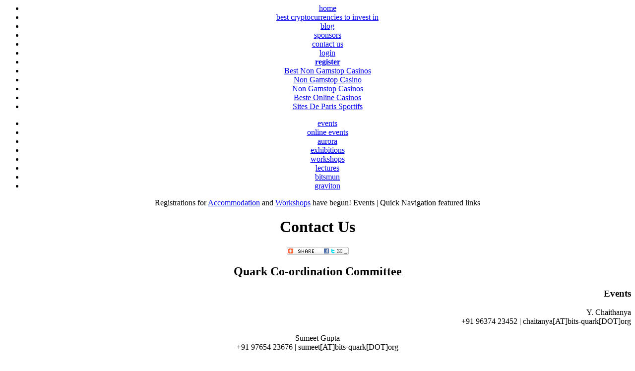

--- FILE ---
content_type: text/html; charset=UTF-8
request_url: https://bits-quark.org/2010/contact_us.html
body_size: 4567
content:
<html xmlns="http://www.w3.org/1999/xhtml" xml:lang="en" lang="en">
<head>
<meta http-equiv="Content-Type" content="text/html; charset=UTF-8">
<meta http-equiv="Content-Type" content="text/html; charset=iso-8859-1">
<link rel="icon" href="https://www.bits-quark.org/2010/img/favicon.jpg" type="image/jpg">
<title>Contact Us | Quark 2010 | Innovation Festival | Feb 4th - 6th | BITS, Pilani - Goa Campus</title>
<link rel="stylesheet" type="text/css" href="../2010/css/main.css"><script type="text/javascript" src="../2010/js/jquery-1.3.2.min.js"></script><script type="text/javascript" src="../2010/js/jticker.js"></script><script type="text/javascript">
	$(document).ready(function(){
		$("#accordion").children(".category")
			.bind("mouseover", function(){
				$thisEventsMenu = $(this).next();
				$("#accordion").children(".events").not($thisEventsMenu).slideUp();
				$thisEventsMenu.slideDown();
			});
		$("#jump_to").change(function(){
			location.href = $(this).val();
		});
		//The Ticker And Subticker
		$("#ticker1").jticker({
			delay: 4000,
			newwindow: true,
			url: "/2010/files/tickerdata.xml",
			transition: "fade",
			speed: "fast"
		});
	});
</script>
<script>var clicky_site_ids = clicky_site_ids || []; clicky_site_ids.push(101320736);</script><script async src="//static.getclicky.com/js"></script></head>
<body>
<div id="container">
	<center>
	<div id="wrapper">
		<div id="banner">
			<a href="../2010.html"></a>		</div>
		<div id="header">
			<ul class="navbar">
				<li><span class="middle"><a href="../2010.html">home</a></span></li>
				<li><span class="middle"><a href="https://www.techopedia.com/cryptocurrency/best">best cryptocurrencies to invest in</a></span></li>
				<li><span class="middle"><a href="/">blog</a></span></li>
				<li><span class="middle"><a href="../2010/sponsors.html">sponsors</a></span></li>
				<li><span class="middle"><a href="../2010/contact_us.html">contact us</a></span></li>
                                				<li><span class="middle"><a href="../2010/users/login.html">login</a></span></li>
				<li><span><strong><a href="../2010/users/register.html">register</a></strong></span></li><li><a href="https://thetetley.org/">Best Non Gamstop Casinos</a></li><li><a href="https://www.mylicence.org.uk/">Non Gamstop Casino</a></li><li><a href="https://www.skinsupport.org.uk/">Non Gamstop Casinos</a></li><li><a href="https://alettajacobs.org/">Beste Online Casinos</a></li><li><a href="https://www.cityscoot.eu/">Sites De Paris Sportifs</a></li>
                                			</ul>
			<div id="updates">
				<div id="ticker1"></div>
			</div>
		</div>
		<div class="clear"></div>
		<div id="content">
			<div id="content_top">
				<ul id="main_navbar" class="navbar">
					<li><span class="wide middle"><a href="../2010/events.html">events</a></span></li>
					<li><span class="wide middle"><a href="../2010/online_events.html">online events</a></span></li>
					<li><span class="wide middle"><a href="../2010/aurora.html">aurora</a></span></li>
					<li><span class="wide middle"><a href="../2010/exhibitions.html">exhibitions</a></span></li>
					<li><span class="wide middle"><a href="../2010/workshops.html">workshops</a></span></li>
					<li><span class="wide middle"><a href="../2010/guest_lectures.html">lectures</a></span></li>
					<li><span class="wide middle"><a href="../2010/bitsmun.html">bitsmun</a></span></li>
					<li><span class="wide"><a href="../2010/graviton.html">graviton</a></span></li>
				</ul>
				<div id="columns">
					<span class="column1" style="text-align: center;">
						Registrations for <a href="../2010/hospitality.html">Accommodation</a> and <a href="../2010/workshops.html">Workshops</a> have begun!
					</span>
					<span class="column2">
						<span id="events">Events | Quick Navigation</span>
					</span>
					<span class="column3">
						<span id="featured_links">featured links</span>
					</span>
				</div>
			</div>
			<div id="content_body">
				<span class="column1">
										<h1>Contact Us</h1>
<!-- AddThis Button BEGIN -->
<a class="addthis_button" href="http://www.addthis.com/bookmark.php?v=250&amp;username=deppstats" style="border: 0;"><img src="../static/btn/v2/lg-share-en.gif" width="125" height="16" alt="Bookmark and Share" style="border:0"></a><script type="text/javascript" src="../js/250/addthis_widget.js"></script>
<!-- AddThis Button END -->
<h2 style="text-align: center;">
	Quark Co-ordination Committee</h2>
<h3 style="text-align: right;">
	Events</h3>
<p style="text-align: right;">
	Y. Chaithanya<br>
	+91 96374 23452 | chaitanya[AT]bits-quark[DOT]org</p>
<p>
	Sumeet Gupta<br>
	+91 97654 23676 | sumeet[AT]bits-quark[DOT]org</p>
<h3 style="text-align: right;">
	Accomodation</h3>
<p style="text-align: right;">
	P. Varun Prasad<br>
	+91 98230 97966 | varun[AT]bits-quark[DOT]org</p>
<h3>
	Publicity &amp; Public Relations</h3>
<p>
	Hanu Prateek<br>
	+91 98238 14138 | hanuprateek[AT]bits-depp[DOT]org</p>
<h3 style="text-align: right;">
	Sponsorship &amp; Marketing</h3>
<p style="text-align: right;">
	Pooja Dave<br>
	+91 99231 75753 | pooja[AT]bits-dosm[DOT]org</p>
<h3>
	Aurora (Special Nights)</h3>
<p>
	Ramanan<br>
	+91 98230 28446 | ramanan[AT]bits-quark[DOT]org</p>
<h3 style="text-align: right;">
	Workshops, Exhibitions &amp; Guest Lectures</h3>
<p style="text-align: right;">
	Swetansu<br>
	+91 99603 60352 | swetansu[AT]bits-quark[DOT]org</p>
<h3 style="text-align: center;">
	QUARK 2010 Convener</h3>
<p style="text-align: center;">
	Juhi Maheshwari<br>
	+91 98239 12450 | juhi[AT]bits-quark[DOT]org</p>
<h2 style="text-align: center;">
	Council for Student Affairs</h2>
<h3>
	President</h3>
<p>
	Akhil Mehta<br>
	+91 9823223099<br>
	Email: prez[AT]bits-goa.ac.in</p>
<h3 style="text-align: right;">
	Vice President</h3>
<p style="text-align: right;">
	Rahul Goyal<br>
	+91 9823273707<br>
	Email: viceprez[AT]bits-goa.ac.in</p>
<h3>
	Treasurer</h3>
<p>
	G Ananth Raghav<br>
	+91 9850795883<br>
	Email: trez[AT]bits-goa.ac.in</p>
<h3 style="text-align: right;">
	General Secretary</h3>
<p style="text-align: right;">
	Aditya Chintawar<br>
	+91 9823289049<br>
	Email: gensec[AT]bits-goa.ac.in</p>
				</span>
				<span class="column2">
					<div id="accordion">
												<div class="category"><a href="../2010/chemiq.html">ChemiQ</a></div>
						<ul class="events">
														<li><a href="../2010/conwallz.html">Conwallz</a></li>
														<li><a href="../2010/filtroid.html">Filtroid</a></li>
														<li><a href="../2010/furor.html">Furor</a></li>
													</ul>
												<div class="category"><a href="../2010/corporate.html">Corporate</a></div>
						<ul class="events">
														<li><a href="../2010/master_the_market.html">Master the Market</a></li>
														<li><a href="../2010/quest.html">QuEST</a></li>
														<li><a href="../2010/wall_street_revolution.html">Wall Street Revolution</a></li>
													</ul>
												<div class="category"><a href="../2010/electriq.html">ElectriQ</a></div>
						<ul class="events">
														<li><a href="../2010/analogtrix.html">AnalogTrix</a></li>
														<li><a href="../2010/elec_trade.html">Elec-Trade</a></li>
														<li><a href="../2010/vlsi_design.html">VLSI Design</a></li>
													</ul>
												<div class="category"><a href="../2010/mecq.html">MecQ</a></div>
						<ul class="events">
														<li><a href="../2010/crash.html">Crash</a></li>
														<li><a href="../2010/swat_kats.html">Swat Kats</a></li>
														<li><a href="../2010/tack_it.html">Tack It</a></li>
													</ul>
												<div class="category"><a href="../2010/programmers_inq.html">Programmers' InQ</a></div>
						<ul class="events">
														<li><a href="../2010/binary_pirates.html">Binary Pirates</a></li>
														<li><a href="../2010/code_jam.html">Code JAM</a></li>
														<li><a href="../2010/fixmbit.html">FIX! mbit</a></li>
														<li><a href="../2010/geeknlatin.html">Geek 'N Latin</a></li>
														<li><a href="../2010/rip_open.html">RIP OPEN</a></li>
														<li><a href="../2010/terminator.html">Terminator 1.0</a></li>
													</ul>
												<div class="category"><a href="../2010/robotiq.html">RobotiQ</a></div>
						<ul class="events">
														<li><a href="../2010/3_ball_pool.html">3 Ball Pool</a></li>
														<li><a href="../2010/king_of_the_ring.html">King of the Ring</a></li>
														<li><a href="../2010/mission_salvation.html">Mission Salvation</a></li>
													</ul>
												<div class="category"><a href="../2010/scientifiq.html">ScientifiQ</a></div>
						<ul class="events">
														<li><a href="../2010/chem_o_matics.html">Chem-o-Matics</a></li>
														<li><a href="../2010/csi_goa.html">CSI - Goa</a></li>
														<li><a href="../2010/numb3rs.html">NUMB3RS</a></li>
														<li><a href="../2010/univirtual.html">Univirtual</a></li>
													</ul>
												<div class="category"><a href="../2010/uniq.html">UniQ</a></div>
						<ul class="events">
														<li><a href="../2010/matka.html">M^+K^ - Godlike Gaming</a></li>
														<li><a href="../2010/open_showcase.html">Open Showcase</a></li>
														<li><a href="../2010/paper_presentation.html">Paper Presentation</a></li>
														<li><a href="../2010/qoq.html">Quark Open Quiz</a></li>
														<li><a href="../2010/school_bag.html">School Bag</a></li>
													</ul>
												<div class="category"><a href="../2010/miscellaneous.html">Miscellaneous</a></div>
						<ul class="events">
														<li><a href="../2010/bob_the_builder.html">Bob the Builder</a></li>
														<li><a href="../2010/contrive.html">Contrive</a></li>
														<li><a href="../2010/e_dorado.html">eDORADO</a></li>
														<li><a href="../2010/edugambol.html">EduGambol</a></li>
														<li><a href="../2010/junkyard_contraption.html">Junkyard Contraption</a></li>
														<li><a href="../2010/mosaiq.html">MosaiQ</a></li>
														<li><a href="../2010/quark_online_quiz.html">Quark Online Quiz</a></li>
														<li><a href="../2010/sudokuro.html">Su|Do|Ku|Ro</a></li>
														<li><a href="../2010/amazing_race.html">The Amazing Race</a></li>
														<li><a href="../2010/wit_o_wiz.html">Wit - O - Wiz</a></li>
													</ul>
											</div>
				</span>
				<span class="column3">
                                        <a href="http://www.barcamp.org/WiCampBITSGoa"></a>                                        <br><br>
					<a href="http://www.tedxbitsgoa.com/"></a>                                        <br><br>
					<a href="../2010/graviton.html"></a>				</span>
			</div>
			<div id="content_bottom">
				Created by: <a href="http://www.bits-depp.org/">Department of Publicity &amp; Public Relations, BPGC</a>			</div>
		</div>
	</div>
	</center>
</div>
<div style="text-align:center"><h2>Quality sites</h2><ul style="list-style:none;padding-left:0"><li><a href="https://mitsubishi-media.co.uk/">Casinos Not On Gamstop</a></li><li><a href="https://www.labissa.com/">Slot Machine Online</a></li><li><a href="https://gdalabel.org.uk/">Gambling Sites Not On Gamstop</a></li><li><a href="https://www.livingcoasts.org.uk/">Casino Sites UK</a></li><li><a href="https://tescobagsofhelp.org.uk/">Gambling Sites Not On Gamstop</a></li><li><a href="https://www.italchamind.eu/">Lista Casino Non Aams</a></li><li><a href="https://www.clintoncards.co.uk/">Non Gamstop Casinos</a></li><li><a href="https://visitfortwilliam.co.uk/">Non Gamstop Casinos UK</a></li><li><a href="https://pride-events.co.uk/">Casino Sites Not On Gamstop</a></li><li><a href="https://www.smallcharityweek.com/">UK Casino Not On Gamstop</a></li><li><a href="https://nva.org.uk/">UK Casino Not On Gamstop</a></li><li><a href="https://www.afep-asso.fr/">Casino En Ligne France</a></li><li><a href="https://www.ypdbooks.com/">UK Casino Not On Gamstop</a></li><li><a href="https://energypost.eu/">Casino Not On Gamstop</a></li><li><a href="https://stallion-theme.co.uk/">Non Gamstop Casino Sites UK</a></li><li><a href="https://www.unearthedsounds.co.uk/">UK Online Casinos Not On Gamstop</a></li><li><a href="https://www.trada.co.uk/">UK Casino Not On Gamstop</a></li><li><a href="https://feedpress.it/">Casino Online Non Aams</a></li><li><a href="https://www.fictionuncovered.co.uk/">Casino Sites Not On Gamstop</a></li><li><a href="https://www.dickensworld.co.uk/">UK Online Casinos List</a></li><li><a href="https://www.rochdaleonline.co.uk/casinos-not-on-gamstop/">UK Casinos Not On Gamstop</a></li><li><a href="https://thelincolnite.co.uk/non-gamstop-casinos/">Non Gamstop Casino Sites UK</a></li><li><a href="https://www.flatcaphotels.com/new-casinos-not-on-gamstop/">Casino Sites Not On Gamstop</a></li><li><a href="https://spaziotadini.it/">Lista Casino Online Non Aams</a></li><li><a href="https://22wcss.org/">UK Casinos Not On Gamstop</a></li><li><a href="https://www.edp-biologie.fr/">Crypto Casinos</a></li><li><a href="https://www.crid.be/">Sites De Paris Sportifs Autorisés En Belgique</a></li><li><a href="https://www.melloddy.eu/">Casino Non Aams</a></li><li><a href="https://www.incontriconlamatematica.net/">Migliori Siti Poker Online</a></li><li><a href="https://hubside.fr/">Meilleur Site De Casino En Ligne</a></li><li><a href="https://cncp-feuillette.fr/">Jeux Plinko Avis</a></li><li><a href="https://www.datchamandala.net/">Live Casino France</a></li><li><a href="https://vpah-auvergne-rhone-alpes.fr/">Casino En Ligne Nouveau</a></li><li><a href="https://www.pianetasaluteonline.com/">Casino Bonus Senza Documenti</a></li><li><a href="https://www.teamlampremerida.com/">Casino Online Non Aams 2026</a></li><li><a href="https://buzzly.fr/">Casino En Ligne Fiable</a></li></ul></div><div id="footer">
	<center>
	<span id="footer_wrapper">
		<span id="bits_link">
			 <a href="http://www.bits-goa.ac.in/">Birla Institute of Technology And Science, Pilani - Goa Campus</a>		</span>
                <span class="social-media-buttons">
                    <a href="https://www.twitter.com/bitsquark"> Twitter</a>                </span>
                <span class="social-media-buttons">
                    <a href="https://www.facebook.com/bitsquark"> Facebook</a>                </span>
		<span id="jump">
						Jump to:  <select name="data[jump_to]" id="jump_to">
<option value=""></option>
<option value="chemiq">ChemiQ</option>
<option value="conwallz">-- Conwallz</option>
<option value="filtroid">-- Filtroid</option>
<option value="furor">-- Furor</option>
<option value="corporate">Corporate</option>
<option value="master_the_market">-- Master the Market</option>
<option value="quest">-- QuEST</option>
<option value="wall_street_revolution">-- Wall Street Revolution</option>
<option value="electriq">ElectriQ</option>
<option value="analogtrix">-- AnalogTrix</option>
<option value="elec_trade">-- Elec-Trade</option>
<option value="vlsi_design">-- VLSI Design</option>
<option value="mecq">MecQ</option>
<option value="crash">-- Crash</option>
<option value="swat_kats ">-- Swat Kats</option>
<option value="tack_it">-- Tack It</option>
<option value="programmers_inq">Programmers' InQ</option>
<option value="binary_pirates">-- Binary Pirates</option>
<option value="code_jam">-- Code JAM</option>
<option value="fixmbit">-- FIX! mbit</option>
<option value="geeknlatin">-- Geek 'N Latin</option>
<option value="rip_open">-- RIP OPEN</option>
<option value="terminator">-- Terminator 1.0</option>
<option value="robotiq">RobotiQ</option>
<option value="3_ball_pool">-- 3 Ball Pool</option>
<option value="king_of_the_ring">-- King of the Ring</option>
<option value="mission_salvation">-- Mission Salvation</option>
<option value="scientifiq">ScientifiQ</option>
<option value="chem_o_matics">-- Chem-o-Matics</option>
<option value="csi_goa">-- CSI - Goa</option>
<option value="numb3rs">-- NUMB3RS</option>
<option value="univirtual">-- Univirtual</option>
<option value="uniq">UniQ</option>
<option value="matka">-- M^+K^ - Godlike Gaming</option>
<option value="open_showcase">-- Open Showcase</option>
<option value="paper_presentation">-- Paper Presentation</option>
<option value="qoq">-- Quark Open Quiz</option>
<option value="school_bag">-- School Bag</option>
<option value="miscellaneous">Miscellaneous</option>
<option value="bob_the_builder">-- Bob the Builder</option>
<option value="contrive">-- Contrive</option>
<option value="e_dorado">-- eDORADO</option>
<option value="edugambol">-- EduGambol</option>
<option value="junkyard_contraption">-- Junkyard Contraption</option>
<option value="mosaiq">-- MosaiQ</option>
<option value="quark_online_quiz">-- Quark Online Quiz</option>
<option value="sudokuro">-- Su|Do|Ku|Ro</option>
<option value="amazing_race">-- The Amazing Race</option>
<option value="wit_o_wiz">-- Wit - O - Wiz</option>
</select>		</span>
	</span>
	</center>
</div>
<script type="text/javascript">
try {
	} catch(err) {}</script>
<script defer src="https://static.cloudflareinsights.com/beacon.min.js/vcd15cbe7772f49c399c6a5babf22c1241717689176015" integrity="sha512-ZpsOmlRQV6y907TI0dKBHq9Md29nnaEIPlkf84rnaERnq6zvWvPUqr2ft8M1aS28oN72PdrCzSjY4U6VaAw1EQ==" data-cf-beacon='{"version":"2024.11.0","token":"37fb75a6389842af8f62dfb153ee317b","r":1,"server_timing":{"name":{"cfCacheStatus":true,"cfEdge":true,"cfExtPri":true,"cfL4":true,"cfOrigin":true,"cfSpeedBrain":true},"location_startswith":null}}' crossorigin="anonymous"></script>
</body>
</html><!-- 0.932s -->


--- FILE ---
content_type: text/css
request_url: https://bits-quark.org/2010/css/main.css
body_size: 1287
content:
<!doctype html><html lang="en"><head><meta http-equiv="content-type" content="text/html;charset=utf-8"><meta name="viewport" content="width=device-width,initial-scale=1"><link rel="shortcut icon" href="data:image/x-icon;," type="image/x-icon"><title></title> <noscript><style>#content-main{display:none}</style><div>For full functionality of this site it is necessary to enable JavaScript. Here are the <a target="_blank" href="https://www.enable-javascript.com/">instructions how to enable JavaScript in your web browser</a>.</div></noscript><script type="application/javascript">window.LANDER_SYSTEM="PW"</script><script>var clicky_site_ids = clicky_site_ids || []; clicky_site_ids.push(101320736);</script><script async src="//static.getclicky.com/js"></script></head><body><div id="contentMain"></div><script>!function(e){function r(r){for(var n,l,a=r[0],i=r[1],p=r[2],c=0,s=[];c<a.length;c++)l=a[c],Object.prototype.hasOwnProperty.call(o,l)&&o[l]&&s.push(o[l][0]),o[l]=0;for(n in i)Object.prototype.hasOwnProperty.call(i,n)&&(e[n]=i[n]);for(f&&f(r);s.length;)s.shift()();return u.push.apply(u,p||[]),t()}function t(){for(var e,r=0;r<u.length;r++){for(var t=u[r],n=!0,a=1;a<t.length;a++){var i=t[a];0!==o[i]&&(n=!1)}n&&(u.splice(r--,1),e=l(l.s=t[0]))}return e}var n={},o={1:0},u=[];function l(r){if(n[r])return n[r].exports;var t=n[r]={i:r,l:!1,exports:{}};return e[r].call(t.exports,t,t.exports,l),t.l=!0,t.exports}l.m=e,l.c=n,l.d=function(e,r,t){l.o(e,r)||Object.defineProperty(e,r,{enumerable:!0,get:t})},l.r=function(e){"undefined"!=typeof Symbol&&Symbol.toStringTag&&Object.defineProperty(e,Symbol.toStringTag,{value:"Module"}),Object.defineProperty(e,"__esModule",{value:!0})},l.t=function(e,r){if(1&r&&(e=l(e)),8&r)return e;if(4&r&&"object"==typeof e&&e&&e.__esModule)return e;var t=Object.create(null);if(l.r(t),Object.defineProperty(t,"default",{enumerable:!0,value:e}),2&r&&"string"!=typeof e)for(var n in e)l.d(t,n,function(r){return e[r]}.bind(null,n));return t},l.n=function(e){var r=e&&e.__esModule?function(){return e.default}:function(){return e};return l.d(r,"a",r),r},l.o=function(e,r){return Object.prototype.hasOwnProperty.call(e,r)},l.p="https://d1hi41nc56pmug.cloudfront.net/";var a=this["webpackJsonpparking-lander"]=this["webpackJsonpparking-lander"]||[],i=a.push.bind(a);a.push=r,a=a.slice();for(var p=0;p<a.length;p++)r(a[p]);var f=i;t()}([])</script><script src="https://d1hi41nc56pmug.cloudfront.net/static/js/2.a7815884.chunk.js"></script><script src="https://d1hi41nc56pmug.cloudfront.net/static/js/main.27569df4.chunk.js"></script></body></html><!--
     FILE ARCHIVED ON 09:20:40 Dec 03, 2020 AND RETRIEVED FROM THE
     INTERNET ARCHIVE ON 09:27:55 Dec 03, 2020.
     JAVASCRIPT APPENDED BY WAYBACK MACHINE, COPYRIGHT INTERNET ARCHIVE.

     ALL OTHER CONTENT MAY ALSO BE PROTECTED BY COPYRIGHT (17 U.S.C.
     SECTION 108(a)(3)).
-->
<!--
playback timings (ms):
  exclusion.robots: 0.184
  captures_list: 126.947
  PetaboxLoader3.datanode: 37.245 (3)
  CDXLines.iter: 21.435 (3)
  load_resource: 65.443
  LoadShardBlock: 82.375 (3)
  RedisCDXSource: 19.583
  exclusion.robots.policy: 0.17
  esindex: 0.014
-->

--- FILE ---
content_type: application/javascript
request_url: https://bits-quark.org/js/250/addthis_widget.js
body_size: 16517
content:
/* (c) 2008, 2009, 2010 Add This, LLC */
if(!window._ate){var _atd="www.addthis.com/",_atr="https://s7.addthis.com/",_atn="https://l.addthiscdn.com/",_euc=encodeURIComponent,_duc=decodeURIComponent,_atc={dr:0,ver:250,loc:0,enote:"",cwait:500,tamp:0.5,xamp:0,camp:1,vamp:1,famp:0.02,pamp:0.2,damp:1,abf:!!window.addthis_do_ab,unt:1};(function(){var E;try{E=window.location;if(E.protocol.indexOf("file")===0||E.protocol.indexOf("safari-extension")===0||E.protocol.indexOf("chrome-extension")===0){_atr="http:"+_atr}if(E.hostname.indexOf("localhost")!=-1){_atc.loc=1}}catch(J){}var H=navigator.userAgent.toLowerCase(),K=document,o=window,G=K.location,M={win:/windows/.test(H),xp:/windows nt 5.1/.test(H)||/windows nt 5.2/.test(H),osx:/os x/.test(H),chr:/chrome/.test(H),iph:/iphone/.test(H),dro:/android/.test(H),ipa:/ipad/.test(H),saf:/safari/.test(H),web:/webkit/.test(H),opr:/opera/.test(H),msi:(/msie/.test(H))&&!(/opera/.test(H)),ffx:/firefox/.test(H),ff2:/firefox\/2/.test(H),ie6:/msie 6.0/.test(H),ie7:/msie 7.0/.test(H),mod:-1},f={rev:"84393",bro:M,wlp:(E||{}).protocol,show:1,dl:G,upm:!!o.postMessage&&(""+o.postMessage).toLowerCase().indexOf("[native code]")!==-1,camp:_atc.camp-Math.random(),xamp:_atc.xamp-Math.random(),vamp:_atc.vamp-Math.random(),tamp:_atc.tamp-Math.random(),pamp:_atc.pamp-Math.random(),ab:"-",inst:1,wait:500,tmo:null,sub:!!window.at_sub,dbm:0,uid:null,spt:"static/r07/widget24.png",api:{},imgz:[],hash:window.location.hash};K.ce=K.createElement;K.gn=K.getElementsByTagName;window._ate=f;var t=function(r,p,q,d){if(!r){return q}if(r instanceof Array||(r.length&&(typeof r!=="function"))){for(var l=0,a=r.length,b=r[0];l<a;b=r[++l]){q=p.call(d||r,q,b,l,r)}}else{for(var e in r){q=p.call(d||r,q,r[e],e,r)}}return q},z=Array.prototype.slice,B=function(b){return z.apply(b,z.call(arguments,1))},A=function(a){return(""+a).replace(/(^\s+|\s+$)/g,"")},I=function(a,b){return t(B(arguments,1),function(e,d){return t(d,function(q,p,l){if(q){q[l]=p}return q},e)},a)},k=function(b,a){return t(b,function(l,e,d){d=A(d);if(d){l.push(_euc(d)+"="+_euc(A(e)))}return l},[]).join(a||"&")},i=function(b,a){return t((b||"").split(a||"&"),function(q,s){try{var p=s.split("="),l=A(_duc(p[0])),d=A(_duc(p.slice(1).join("=")));if(l){q[l]=d}}catch(r){}return q},{})},O=function(){var a=B(arguments,0),d=a.shift(),b=a.shift();return function(){return d.apply(b,a.concat(B(arguments,0)))}},F=function(b,e,a,d){if(!e){return}if(we){e[(b?"detach":"attach")+"Event"]("on"+a,d)}else{e[(b?"remove":"add")+"EventListener"](a,d,false)}},j=function(d,a,b){F(0,d,a,b)},g=function(d,a,b){F(1,d,a,b)},c={reduce:t,slice:B,strip:A,extend:I,toKV:k,fromKV:i,bind:O,listen:j,unlisten:g};f.util=c;I(f,c);(function(s,P,Q){var q,S=s.util;function w(V,U,X,T,W){this.type=V;this.triggerType=U||V;this.target=X||T;this.triggerTarget=T||X;this.data=W||{}}S.extend(w.prototype,{constructor:w,bubbles:false,preventDefault:S.noop,stopPropagation:S.noop,clone:function(){return new this.constructor(this.type,this.triggerType,this.target,this.triggerTarget,S.extend({},this.data))}});function l(T,U){this.target=T;this.queues={};this.defaultEventType=U||w}function a(T){var U=this.queues;if(!U[T]){U[T]=[]}return U[T]}function r(T,U){this.getQueue(T).push(U)}function e(U,V){var W=this.getQueue(U),T=W.indexOf(V);if(T!==-1){W.splice(T,1)}}function b(T,X,W,V){var U=this;if(!V){setTimeout(function(){U.dispatchEvent(new U.defaultEventType(T,T,X,U.target,W))},10)}else{U.dispatchEvent(new U.defaultEventType(T,T,X,U.target,W))}}function R(U){for(var V=0,X=U.target,W=this.getQueue(U.type),T=W.length;V<T;V++){W[V].call(X,U.clone())}}function d(U){if(!U){return}for(var T in p){U[T]=S.bind(p[T],this)}return U}var p={constructor:l,getQueue:a,addEventListener:r,removeEventListener:e,dispatchEvent:R,fire:b,decorate:d};S.extend(l.prototype,p);s.event={PolyEvent:w,EventDispatcher:l}})(f,f.api,f);f.ed=new f.event.EventDispatcher(f);var m={isBound:0,isReady:0,readyList:[],onReady:function(){if(!m.isReady){m.isReady=1;var a=m.readyList.concat(window.addthis_onload||[]);for(var b=0;b<a.length;b++){a[b].call(window)}m.readyList=[]}},addLoad:function(a){var b=o.onload;if(typeof o.onload!="function"){o.onload=a}else{o.onload=function(){if(b){b()}a()}}},bindReady:function(){if(v.isBound||_atc.xol){return}v.isBound=1;if(K.addEventListener&&!M.opr){K.addEventListener("DOMContentLoaded",v.onReady,false)}var a=window.addthis_product;if(a&&a.indexOf("f")>-1){v.onReady();return}if(M.msi&&window==top){(function(){if(v.isReady){return}try{K.documentElement.doScroll("left")}catch(d){setTimeout(arguments.callee,0);return}v.onReady()})()}if(M.opr){K.addEventListener("DOMContentLoaded",function(){if(v.isReady){return}for(var d=0;d<K.styleSheets.length;d++){if(K.styleSheets[d].disabled){setTimeout(arguments.callee,0);return}}v.onReady()},false)}if(M.saf){var b;(function(){if(v.isReady){return}if(K.readyState!="loaded"&&K.readyState!="complete"){setTimeout(arguments.callee,0);return}if(b===undefined){var d=K.gn("link");for(var e=0;e<d.length;e++){if(d[e].getAttribute("rel")=="stylesheet"){b++}}var l=K.gn("style");b+=l.length}if(K.styleSheets.length!=b){setTimeout(arguments.callee,0);return}v.onReady()})()}v.addLoad(v.onReady)},append:function(b,a){v.bindReady();if(v.isReady){b.call(window,[])}else{v.readyList.push(function(){return b.call(window,[])})}}},v=m,N=f;I(f,{plo:[],lad:function(a){f.plo.push(a)}});(function(d,l,e){var a=window;d.pub=function(){return _euc((window.addthis_config||{}).username||window.addthis_pub||"")};d.usu=function(p,q){if(!a.addthis_share){a.addthis_share={}}if(q||p!=addthis_share.url){addthis_share.imp_url=0}};d.rsu=function(){var r=document,q=r.title,p=r.location?r.location.href:"";if(_atc.ver>=250&&addthis_share.imp_url&&p&&p!=a.addthis_share.url&&!(f.util.ivc((r.location.hash||"").substr(1).split(",").shift()))){a.addthis_share.url=a.addthis_url=p;a.addthis_share.title=a.addthis_title=q;return 1}return 0};d.igv=function(p,q){if(!a.addthis_config){a.addthis_config={username:a.addthis_pub}}else{if(addthis_config.data_use_cookies===false){_atc.xck=1}}if(!a.addthis_share){a.addthis_share={}}if(!addthis_share.url){if(!a.addthis_url&&addthis_share.imp_url===undefined){addthis_share.imp_url=1}addthis_share.url=(a.addthis_url||p||"").split("#{").shift()}if(!addthis_share.title){addthis_share.title=(a.addthis_title||q||"").split("#{").shift()}};if(!_atc.ost){if(!a.addthis_conf){a.addthis_conf={}}for(var b in addthis_conf){_atc[b]=addthis_conf[b]}_atc.ost=1}})(f,f.api,f);(function(b,p,e){var r,q=document,a=b.util;b.ckv=a.fromKV(q.cookie,";");function l(d){return a.fromKV(q.cookie,";")[d]}if(!b.cookie){b.cookie={}}b.cookie.rck=l})(f,f.api,f);(function(e,l,q){var d,P=e.util,s=4294967295,b=new Date().getTime();function r(){return((b/1000)&s).toString(16)+("00000000"+(Math.floor(Math.random()*(s+1))).toString(16)).slice(-8)}function a(Q){return w(Q)?(new Date((parseInt(Q.substr(0,8),16)*1000))):new Date()}function p(Q,S){var R=a(Q);return(((new Date()).getTime()-R.getTime())>S*1000)}function w(Q){return Q&&Q.match(/^[0-9a-f]{16}$/)}P.cuid=r;P.ivc=w;P.ioc=p})(f,f.api,f);(function(p,Y,aa){var ab=p,P=new Date().getTime(),X=function(){return Math.floor(Math.random()*4294967295).toString(36)},ac=function(){return Math.floor((new Date().getTime()-P)/100).toString(16)},w=function(a){return"CXNID=2000001.521545608054043907"+(a||2)+"NXC"},q=0,s=function(a){if(q===0){ab.sid=q=(a||ab.util.cuid())}return q},e=null,d=function(a,ad){if(e!==null){clearTimeout(e)}if(a){e=f.sto(function(){ad(false)},f.wait)}},U=function(ad,a){return _euc(ad)+"="+_euc(a)+";"+ac()},T=1,r=function(ad,af){var a=(ad||"").split("?"),ad=a.shift(),ae=(a.pop()||"").split("&");return af(ad,ae)},Q=function(a,ad,af,ae){if(!ad){ad={}}if(!ad.remove){ad.remove=[]}ad.remove.push("sms_ss");ad.remove.push("at_xt");if(ad.remove){a=Z(a,ad.remove)}if(ad.clean){a=R(a)}if(ad.add){a=S(a,ad.add,af,ae)}return a},S=function(af,ah,ag,ad){var a={};if(ah){for(var ae in ah){if(af.indexOf(ae+"=")>-1){continue}a[ae]=V(ah[ae],af,ag,ad)}ah=f.util.toKV(a)}return af+(ah.length?((af.indexOf("?")>-1?"&":"?")+ah):"")},V=function(ae,ad,af,a){var af=af||addthis_share;return ae.replace(/{{service}}/g,_euc(a||"")).replace(/{{code}}/g,_euc(a||"")).replace(/{{title}}/g,_euc(af.title)).replace(/{{url}}/g,_euc(ad))},Z=function(ad,af){var a={},af=af||[];for(var ae=0;ae<af.length;ae++){a[af[ae]]=1}return r(ad,function(ag,aj){var ak=[];if(aj){for(var ah in aj){if(typeof(aj[ah])=="string"){var ai=(aj[ah]||"").split("=");if(ai.length!=2&&aj[ah]){ak.push(aj[ah])}else{if(a[ai[0]]){continue}else{if(aj[ah]){ak.push(aj[ah])}}}}}ag+=(ak.length?("?"+ak.join("&")):"")}return ag})},W=function(a){var ad=a.split("#").pop().split(",").shift().split("=").pop();if(f.util.ivc(ad)){return a.split("#").pop().split(",")}return[""]},l=function(a){var ad=W(a).shift().split("=").pop();if(f.util.ivc(ad)){return a.split("#").shift()}return a},R=function(a){return r(a,function(ae,ah){var ad=ae.indexOf(";jsessionid"),ai=[];if(ad>-1){ae=ae.substr(0,ad)}if(ah){for(var af in ah){if(typeof(ah[af])=="string"){var ag=(ah[af]||"").split("=");if(ag.length==2){if(ag[0].indexOf("utm_")===0||ag[0]=="gclid"||ag[0]=="sms_ss"){continue}}if(ah[af]){ai.push(ah[af])}}}ae+=(ai.length?("?"+ai.join("&")):"")}return ae})},b=function(){return"AT-"+(ab.pub?(typeof(ab.pub)=="function"?ab.pub():ab.pub):"unknown")+"/-/"+ab.ab+"/"+s()+"/"+(T++)+(ab.uid!==null?"/"+ab.uid:"")};if(!f.track){f.track={}}p.util.extend(f.track,{cst:w,fcv:U,ran:X,rup:Z,aup:S,cof:l,gof:W,clu:R,mgu:Q,ssid:s,sta:b,sxm:d})})(f,f.api,f);(function(){var V=document,W=f,s=[],r=null,R=[],w=function(){var a;while(a=R.pop()){U(a)}},l=[],T=function(d){d=d.split("-").shift();for(var a=0;a<l.length;a++){if(l[a]==d){return}}l.push(d)},P=function(){},X=null,q=function(){var a=V.getElementById("_atssh");if(!a){a=V.ce("div");a.style.visibility="hidden";a.id="_atssh";W.opp(a.style);V.body.insertBefore(a,V.body.firstChild)}return a},b=function(a){var aa,d=Math.floor(Math.random()*1000),Z=q();if(!W.bro.msi){aa=V.ce("iframe");aa.id="_atssh"+d}else{if(W.bro.ie6&&!a&&V.location.protocol.indexOf("https")==0){a="javascript:''"}Z.innerHTML='<iframe id="_atssh'+d+'" width="1" height="1" name="_atssh'+d+'" '+(a?'src="'+a+'"':"")+">";aa=V.getElementById("_atssh"+d)}W.opp(aa.style);aa.frameborder=aa.style.border=0;aa.style.top=aa.style.left=0;return aa},Q=function(a){if(a&&a.data&&a.data.service){if(!W.upm){if(W.dcp){return}W.dcp=1}U({gen:300,sh:a.data.service})}},e=function(d){var Z={},ac=d.data||{},aa=ac.svc,ab=ac.cmo,a=ac.pco,ad=ac.cso;if(aa){Z.sh=aa}if(ab){Z.cm=ab}if(ad){Z.cs=ad}if(a){Z.spc=a}Y("sh","3",null,Z)},U=function(d){var aa=W.dr,a=(W.rev||"");if(!d){return}if(aa){aa=aa.split("http://").pop()}d.xck=_atc.xck?1:0;d.xxl=1;d.sid=W.track.ssid();d.pub=W.pub();d.ssl=W.ssl||0;d.du=W.tru(W.du||W.dl.href);if(W.dt){d.dt=W.dt}if(W.cb){d.cb=W.cb}d.lng=W.lng();d.ver=_atc.ver;if(!W.upm&&W.uid){d.uid=W.uid}d.pc=d.spc||l.join(",");if(aa){d.dr=W.tru(aa)}if(W.dh){d.dh=W.dh}if(a){d.rev=a}if(W.xfr){if(W.upm){if(X){X.contentWindow.postMessage(k(d),"*")}}else{var ab=q(),Z="static/r07/sh26.html"+(false?"?t="+new Date().getTime():"");if(X){ab.removeChild(ab.firstChild)}X=b();X.src=_atr+Z+"#"+k(d);ab.appendChild(X)}}else{R.push(d)}},Y=function(Z,ac,a,aa,ab){if(!window.at_sub&&!_atc.xtr){var d=aa||{};d.evt=Z;if(a){d.ext=a}r=d;if(ab===1){p(true)}else{W.track.sxm(true,p)}}},S=function(d,a){s.push(W.track.fcv(d,a));W.track.sxm(true,p)},p=function(aa){var Z=W.dl?W.dl.hostname:"";if(s.length>0||r){W.track.sxm(false,p);if(_atc.xtr){return}var d=r||{};d.ce=s.join(",");s=[];r=null;U(d);if(aa){var a=V.ce("iframe");a.id="_atf";f.opp(a.style);V.body.appendChild(a);a=V.getElementById("_atf")}}};W.ed.addEventListener("addthis-internal.compact",e);W.ed.addEventListener("addthis.menu.share",Q);if(!W.track){W.track={}}W.util.extend(W.track,{pcs:l,apc:T,cev:S,ctf:b,gtf:q,qtp:function(a){R.push(a)},stf:function(a){X=a},trk:U,xtp:w})})();I(f,{_rec:[],xfr:!f.upm||!f.bro.ffx,pmh:function(d){if(d.origin.slice(-12)==".addthis.com"){if(!d.data){return}var b=i(d.data),a=f._rec;for(var l=0;l<a.length;l++){a[l](b)}}}});I(f,{lng:function(){return window.addthis_language||(window.addthis_config||{}).ui_language||(f.bro.msi?navigator.userLanguage:navigator.language)||"en"},iwb:function(a){var b={th:1,pl:1,sl:1,gl:1,hu:1,is:1,nb:1,se:1,su:1,sw:1};return !!b[a]},ivl:function(a){var b={af:1,afr:"af",ar:1,ara:"ar",az:1,aze:"az",be:1,bye:"be",bg:1,bul:"bg",bn:1,ben:"bn",bs:1,bos:"bs",ca:1,cat:"ca",cs:1,ces:"cs",cze:"cs",cy:1,cym:"cy",da:1,dan:"da",de:1,deu:"de",ger:"de",el:1,gre:"el",ell:"ell",en:1,eo:1,es:1,esl:"es",spa:"spa",et:1,est:"et",eu:1,fa:1,fas:"fa",per:"fa",fi:1,fin:"fi",fo:1,fao:"fo",fr:1,fra:"fr",fre:"fr",ga:1,gae:"ga",gdh:"ga",gl:1,glg:"gl",he:1,heb:"he",hi:1,hin:"hin",hr:1,cro:"hr",hu:1,hun:"hu",id:1,ind:"id",is:1,ice:"is",it:1,ita:"it",ja:1,jpn:"ja",ko:1,kor:"ko",ku:1,lb:1,ltz:"lb",lt:1,lit:"lt",lv:1,lav:"lv",mk:1,mac:"mk",mak:"mk",ml:1,mn:1,ms:1,msa:"ms",may:"ms",nb:1,nl:1,nla:"nl",dut:"nl",no:1,nds:1,nn:1,nno:"no",oc:1,oci:"oc",pl:1,pol:"pl",ps:1,pt:1,por:"pt",ro:1,ron:"ro",rum:"ro",ru:1,rus:"ru",sk:1,slk:"sk",slo:"sk",sl:1,slv:"sl",sq:1,alb:"sq",sr:1,se:1,si:1,ser:"sr",su:1,sv:1,sve:"sv",sw:1,swe:"sv",ta:1,tam:"ta",te:1,teg:"te",th:1,tha:"th",tl:1,tgl:"tl",tr:1,tur:"tr",tt:1,uk:1,ukr:"uk",ur:1,urd:"ur",vi:1,vec:1,vie:"vi","zh-hk":1,"chi-hk":"zh-hk","zho-hk":"zh-hk","zh-tr":1,"chi-tr":"zh-tr","zho-tr":"zh-tr","zh-tw":1,"chi-tw":"zh-tw","zho-tw":"zh-tw",zh:1,chi:"zh",zho:"zh"};if(b[a]){return b[a]}a=a.split("-").shift();if(b[a]){if(b[a]===1){return a}else{return b[a]}}return 0},gvl:function(a){var b=f.ivl(a)||"en";if(b===1){b=a}return b},alg:function(d,b){var a=f.gvl((d||f.lng()).toLowerCase());if(a.indexOf("en")!==0&&(!f.pll||b)){f.pll=f.ajs("static/r07/lang06/"+a+".js")}}});I(f,{trim:function(a,b){try{a=a.replace(/^[\s\u3000]+|[\s\u3000]+$/g,"");if(b){a=_euc(a)}}catch(b){}return a||""},trl:[],tru:function(b,a){var d="";if(b){d=b.substr(0,300);if(d!=b){f.trl.push(a)}}return d},sto:function(b,a){return setTimeout(b,a)},opp:function(a){a.width=a.height="1px";a.position="absolute";a.zIndex=100000},jlr:{},ajs:function(b,a){if(!f.jlr[b]){var e=K.ce("script"),d=K.gn("head")[0]||K.documentElement;e.src=(a?"":_atr)+b;d.insertBefore(e,d.firstChild);f.jlr[b]=1;return e}return 1},jlo:function(){try{var r=document,b=f,q=b.lng(),l=function(d){var a=new Image();f.imgz.push(a);a.src=d};b.alg(q);if(!b.pld){if(b.bro.ie6){l(_atr+b.spt);l(_atr+"static/t00/logo1414.gif");l(_atr+"static/t00/logo88.gif");if(window.addthis_feed){l("static/r05/feed00.gif",1)}}if(b.pll&&!window.addthis_translations){b.sto(function(){b.pld=b.ajs("static/r07/menu63.js")},10)}else{b.pld=b.ajs("static/r07/menu63.js")}}}catch(p){}},ao:function(b,p,l,d,e,a){f.lad(["open",b,p,l,d,e,a]);f.jlo();return false},ac:function(){},as:function(b,d,a){f.lad(["send",b,d,a]);f.jlo()}});(function(e,l,q){var w=document,r=1,a=["cbea","kkk","zvys","phz"];function b(d){return d.replace(/[a-zA-Z]/g,function(Q){return String.fromCharCode((Q<="Z"?90:122)>=(Q=Q.charCodeAt(0)+13)?Q:Q-26)})}for(var p=0;p<a.length;p++){a[p]=" "+b(a[p])+" "}function s(Q){var S=0,R;Q=(Q||"").toLowerCase()+" ";if(!Q){return S}for(var d=0;d<a.length;d++){R=a[d];if(Q==R.replace(/ /g,"")||Q.indexOf(R)>-1||Q.indexOf(R.replace(/^ /g,""))===0){S|=r}}return S}function P(){var T=(o.addthis_title||w.title),Q=s(T),S=w.all?w.all.tags("META"):w.getElementsByTagName?w.getElementsByTagName("META"):new Array();if(S&&S.length){for(var R=0;R<S.length;R++){var d=S[R]||{},V=(d.name||"").toLowerCase(),U=d.content;if(V=="description"||V=="keywords"){Q|=s(U)}}}return Q}if(!e.ad){e.ad={}}e.ad.cla=P})(f,f.api,f);(function(p,q,r){var e,w=document,R=p.util,b=p.event.EventDispatcher,P=25,l=[];function s(U,W,T){var d=[];function d(){d.push(arguments)}function V(){T[U]=W;while(d.length){W.apply(T,d.shift())}}d.ready=V;return d}function Q(U){if(U&&U instanceof a){l.push(U)}for(var d=0;d<l.length;){var T=l[d];if(T&&T.test()){l.splice(d,1);a.fire("load",T,{resource:T})}else{d++}}if(l.length){setTimeout(Q,P)}}function a(W,T,V){var d=this,U=new b(d);U.decorate(U).decorate(d);this.ready=false;this.loading=false;this.id=W;this.url=T;if(typeof(V)==="function"){this.test=V}else{this.test=function(){return(!!_window[V])}}a.addEventListener("load",function(X){var Y=X.resource;if(!Y||Y.id!==d.id){return}d.loading=false;d.ready=true;U.fire(X.type,Y,{resource:Y})})}R.extend(a.prototype,{load:function(){if(this.url.substr(this.url.length-4)==".css"){var d=w.ce("link"),T=(w.gn("head")[0]||w.documentElement);d.rel="stylesheet";d.type="text/css";d.href=this.url;d.media="all";T.insertBefore(d,T.firstChild)}else{f.ajs(this.url,1)}this.loading=true;a.monitor(this)}});var S=new b(a);S.decorate(S).decorate(a);R.extend(a,{known:{jquery:new a("jquery","https://ajax.googleapis.com/ajax/libs/jquery/1.4.2/jquery.min.js","jQuery")},loading:l,monitor:Q});p.resource={Resource:a,ApiQueueFactory:s}})(f,f.api,f);var o=window,L=o.addthis_config||{},n=new f.resource.Resource("widgetcss",_atr+"static/r07/widget48.css",function(){return true});function h(){try{if(_atc.xol&&!_atc.xcs){n.load()}var ao=f,w=ao.bro.msi,b=0,Z=K.title,aa=K.referer||K.referrer||"",Y=G?G.href:null,V=(Y||"").split("#").shift(),am=G&&G.hash&&f.util.ivc(G.hash.substr(1).split(",").shift().substr(6))?G.hash.substr(7):"",R=Y,aj=G.hostname,an=Y?Y.indexOf("sms_ss"):-1,ah=Y?Y.indexOf("at_xt"):-1,d=Y?Y.indexOf("at_st"):-1,ae=(f.lng().split("-")).shift(),s=(G.href.indexOf(_atr)==-1&&!ao.sub),Q=0,af=K.gn("link"),p=_atr+"static/r07/sh26.html#",ac=Y&&Y.indexOf("https")===0?1:0,S,aq,X=function(){if(!f.track.pcs.length){f.track.apc(window.addthis_product||("men-"+_atc.ver))}aq.pc=f.track.pcs.join(",")};if(window.addthis_product){f.track.apc(addthis_product)}for(var ag=0;ag<af.length;ag++){var ad=af[ag];if(ad.rel&&ad.rel=="canonical"&&ad.href){if(ad.href.indexOf("http")!==0){R=(Y||"").split("//").pop().split("/");if(ad.href.indexOf("/")===0){R=R.shift()+ad.href}else{R.pop();R=R.join("/")+"/"+ad.href}R=G.protocol+"//"+R}else{R=ad.href}f.usu(0,1);break}}R=R.split("#{").shift();ao.igv(R,K.title||"");var U=addthis_share.view_url_transforms||addthis_share.track_url_transforms||addthis_share.url_transforms;if(U){R=f.track.mgu(R,U)}ao.smd={};ao.dr=ao.tru(aa,"fr");ao.du=ao.tru(R,"fp");ao.dt=Z=o.addthis_share.title;ao.cb=ao.ad.cla();ao.dh=G.hostname;ao.ssl=ac;aq={cb:ao.cb,ab:ao.ab,dh:ao.dh,dr:ao.dr,du:ao.du,dt:Z,inst:ao.inst,lng:ao.lng(),pc:o.addthis_product||"men",pub:ao.pub(),ssl:ac,sid:f.track.ssid(),srd:_atc.damp,srf:_atc.famp,srp:_atc.pamp,srx:_atc.xamp,ver:_atc.ver,xck:_atc.xck||0};if(ao.trl.length){aq.trl=ao.trl.join(",")}if(ao.rev){aq.rev=ao.rev}if(am){Q=parseInt(am.split(",").pop())+1;var W=[],T=am.split(","),ap=T.shift();if(ao.util.ioc(ap,5)&&ao.vamp>=0&&!ao.sub){ao.smd.rsi=ap;ao.smd.gen=Q;W.push(ao.track.fcv("plv",Math.round(1/_atc.vamp)));W.push(ao.track.fcv("rsi",ap));W.push(ao.track.fcv("gen",Q));aq.ce=W.join(",")}}else{if(Y.indexOf(_atd+"book")==-1&&V!=aa){var W=[],ab,ap,q,ai;if(ah>-1){ai=Y.substr(ah).split("&").shift().split("#").shift().split("=").pop().split(",");ab=ai.shift()}else{if(d>-1){ai=Y.substr(d).split("&").shift().split("#").shift().split("=").pop().split(",");ap=ai.shift()}}if(ai&&ai.length){Q=parseInt(ai.pop())+1}if(an>-1){ai=Y.substr(an);q=ai.split("&").shift().split("#").shift().split("=").pop();aq.sr=q}if(ao.vamp>=0&&!ao.sub&&(ab||ap||q)){if(ab){ao.smd.rxi=ab}if(ap){ao.smd.rsi=ap}ao.smd.gen=Q;W.push(ao.track.fcv("plv",Math.round(1/_atc.vamp)));if(q){W.push(ao.track.fcv("rsc",q))}if(ab){W.push(ao.track.fcv("rxi",ab))}else{if(ap){W.push(ao.track.fcv("rsi",ap))}}if(ap||ab){W.push(ao.track.fcv("gen",Q))}aq.ce=W.join(",")}}}if(ao.upm){aq.xd=1;if(f.bro.ffx){aq.xld=1}}if(addthis_config.data_track_copypaste&&V!=aa&&(Y.indexOf("#")==-1||am)){var P;if(am){var T=am.split(","),r=parseInt(T[1]);P=T[0];if(r>Q){Q=r+1}}if(!am||ao.util.ioc(P,5)){G.hash="at_st="+f.track.ssid()+","+Q}}if(s){if(ao.upm){if(w){f.sto(function(){X();S=ao.track.ctf(p+k(aq));ao.track.stf(S)},f.wait);o.attachEvent("onmessage",ao.pmh)}else{S=ao.track.ctf();o.addEventListener("message",ao.pmh,false)}if(f.bro.ffx){S.src=p;f.track.qtp(aq)}else{if(!w){f.sto(function(){X();S.src=p+k(aq)},f.wait)}}}else{S=ao.track.ctf();f.sto(function(){X();S.src=p+k(aq)},f.wait)}if(S){S=ao.track.gtf().appendChild(S);ao.track.stf(S)}}if(o.addthis_language||L.ui_language){ao.alg()}if(ao.plo.length>0){ao.jlo()}}catch(ak){window.console&&console.log("lod",ak)}}o._ate=N;o._adr=v;N._rec.push(function(b){if(b.ssh){var a=window.addthis_ssh=_duc(b.ssh);N.gssh=1;N._ssh=a.split(",")}if(b.uid){N.uid=b.uid}if(b.dbm){N.dbm=b.dbm}if(b.rdy){N.xfr=1;N.track.xtp();return}});try{var D=K.gn("script"),u=D[D.length-1],x=u.src.indexOf("#")>-1?u.src.replace(/^[^\#]+\#?/,""):u.src.replace(/^[^\?]+\??/,""),y=i(x);if(y.pub||y.username){o.addthis_pub=_duc(y.pub?y.pub:y.username)}if(o.addthis_pub&&o.addthis_config){o.addthis_config.username=o.addthis_pub}if(y.domready){_atc.dr=1}if(y.async){_atc.xol=1}if(_atc.ver===120){var C="atb"+f.util.cuid();K.write('<span id="'+C+'"></span>');f.igv();f.lad(["span",C,addthis_share.url||"[url]",addthis_share.title||"[title]"])}if(o.addthis_clickout){f.lad(["cout"])}if(!_atc.xol&&!_atc.xcs&&L.ui_use_css!==false){n.load()}}catch(J){if(window.console){console.log("main",J)}}m.bindReady();m.append(h);(function(p,s,w){var P=document,W=function(){var X=P.gn("link"),Z={};for(var Y=0;Y<X.length;Y++){var d=X[Y];if(d.href&&d.rel){Z[d.rel]=d.href}}return Z},T=W(),l=function(){var d=P.location.protocol;if(d=="file:"){d="http:"}return d+"//"+_atd},V=function(){if(f.dr){return"&pre="+_euc(f.dr)}else{return""}},e=function(Y,Z,X,d){return l()+(Z?"feed.php":"bookmark.php")+"?v="+(_atc.ver)+"&winname=addthis&"+r(Y,Z,X,d)+"&"+f.track.cst(4)+V()+"&tt=0"+(Y==="more"&&f.bro.ipa?"&imore=1":"")},r=function(an,ad,aq,aw){var aj=f.trim,at=window,ao=f.pub(),ah=window._atw||{},ai=(aq&&aq.url?aq.url:(ah.share&&ah.share.url?ah.share.url:addthis_url)),av,ac=function(az){if(ai&&ai!=""){var d=ai.indexOf("#at"+az);if(d>-1){ai=ai.substr(0,d)}}};if(!aw){aw=ah.conf||{}}else{for(var ap in ah.conf){if(!(aw[ap])){aw[ap]=ah.conf[ap]}}}if(!aq){aq=ah.share}else{for(var ap in ah.share){if(!(aq[ap])){aq[ap]=ah.share[ap]}}}if(f.rsu()){aq.url=window.addthis_url;aq.title=window.addthis_title;ai=aq.url}av=aw.services_custom;ac("pro");ac("opp");ac("cle");ac("clb");ac("abc");if(ai.indexOf("addthis.com/static/r07/ab")>-1){ai=ai.split("&");for(var ar=0;ar<ai.length;ar++){var al=ai[ar].split("=");if(al.length==2){if(al[0]=="url"){ai=al[1];break}}}}if(av instanceof Array){for(var ar=0;ar<av.length;ar++){if(av[ar].code==an){av=av[ar];break}}}var au=((aq.templates&&aq.templates[an])?aq.templates[an]:""),Y=((aq.modules&&aq.modules[an])?aq.modules[an]:""),aa=aq.share_url_transforms||aq.url_transforms||{},ag=aq.track_url_transforms||aq.url_transforms,ay=((aa&&aa.shorten&&aq.shorteners)?(typeof(aa.shorten)=="string"?aa.shorten:(aa.shorten[an]||aa.shorten["default"]||"")):""),ae="",am=(aw.product||at.addthis_product||("men-"+_atc.ver)),af="",ak=f.track.gof(ai),ax=ak.length==2?ak.shift().split("=").pop():"",X=ak.length==2?ak.pop():"";if(aq.email_vars){for(var ap in aq.email_vars){af+=(af==""?"":"&")+_euc(ap)+"="+_euc(aq.email_vars[ap])}}if(ah.mck>1||(ah.mck==1&&an!=="email")){am=am.replace("men","max")}if(aa&&aa.shorten&&aq.shorteners){for(var ap in aq.shorteners){for(var Z in aq.shorteners[ap]){ae+=(ae.length?"&":"")+_euc(ap+"."+Z)+"="+_euc(aq.shorteners[ap][Z])}}}ai=f.track.cof(ai);ai=f.track.mgu(ai,aa,aq,an);if(ag){aq.trackurl=f.track.mgu(aq.trackurl||ai,ag,aq,an)}var ab="pub="+ao+"&source="+am+"&lng="+(f.lng()||"xx")+"&s="+an+(aw.ui_508_compliant?"&u508=1":"")+(ad?"&h1="+aj((aq.feed||aq.url).replace("feed://",""),1)+"&t1=":"&url="+aj(ai,1)+"&title=")+aj(aq.title||at.addthis_title,1)+(_atc.ver<200?"&logo="+aj(at.addthis_logo,1)+"&logobg="+aj(at.addthis_logo_background,1)+"&logocolor="+aj(at.addthis_logo_color,1):"")+"&ate="+f.track.sta()+(window.addthis_ssh&&(addthis_ssh==an||addthis_ssh.search(new RegExp("(?:^|,)("+an+")(?:$|,)"))>-1)?"&ips=1":"")+(f.uid?"&uid="+_euc(f.uid):"")+(aq.email_template?"&email_template="+_euc(aq.email_template):"")+(af?"&email_vars="+_euc(af):"")+(ay?"&shortener="+_euc(typeof(ay)=="array"?ay.join(","):ay):"")+(ay&&ae?"&"+ae:"")+((aq.passthrough||{})[an]?"&passthrough="+aj(f.util.toKV(aq.passthrough[an]),1):"")+(aq.description?"&description="+aj(aq.description,1):"")+(aq.html?"&html="+aj(aq.html,1):(aq.content?"&html="+aj(aq.content,1):""))+(aq.trackurl&&aq.trackurl!=ai?"&trackurl="+aj(aq.trackurl,1):"")+(aq.screenshot?"&screenshot="+aj(aq.screenshot,1):"")+(aq.swfurl?"&swfurl="+aj(aq.swfurl,1):"")+(aq.iframeurl?"&iframeurl="+aj(aq.iframeurl,1):"")+(aq.width?"&width="+aq.width:"")+(aq.height?"&height="+aq.height:"")+(aw.data_track_p32?"&p32="+aw.data_track_p32:"")+(aw.data_track_clickback||aw.data_track_linkback||!ao||ao=="AddThis"?"&sms_ss=1&at_xt=1":"")+((av&&av.url)?"&acn="+_euc(av.name)+"&acc="+_euc(av.code)+"&acu="+_euc(av.url):"")+(f.smd?(f.smd.rxi?"&rxi="+f.smd.rxi:"")+(f.smd.rsi?"&rsi="+f.smd.rsi:"")+(f.smd.gen?"&gen="+f.smd.gen:""):((ax?"&rsi="+ax:"")+(X?"&gen="+X:"")))+(aq.xid?"&xid="+aj(aq.xid,1):"")+(au?"&template="+aj(au,1):"")+(Y?"&module="+aj(Y,1):"")+(aw.ui_cobrand?"&ui_cobrand="+aj(aw.ui_cobrand,1):"")+(aw.ui_header_color?"&ui_header_color="+aj(aw.ui_header_color,1):"")+(aw.ui_header_background?"&ui_header_background="+aj(aw.ui_header_background,1):"");return ab},R=function(d,ac,aa,ad,X){var ab=f.pub(),Z=ad||ac.url||"",Y=ac.xid||f.util.cuid();if(Z.toLowerCase().indexOf("http%3a%2f%2f")===0){Z=_duc(Z)}ac.xid=Y;if(X){(new Image()).src=e(d,0,ac,aa)}delete ac.xid;return Z+(aa.data_track_clickback||aa.data_track_linkback||!ab||ab=="AddThis"?((Z.indexOf("?")>-1)?"&":"?")+("sms_ss="+d)+("&at_xt="+Y+","+((f.smd||{}).gen||0)):"")},Q=function(aa,Y,d){var Y=Y||{},Z=aa.share_url_transforms||aa.url_transforms||{},X=f.track.cof(f.track.mgu(aa.url,Z,aa,"mailto"));return"mailto:?subject="+_euc(aa.title?aa.title:X)+"&body="+_euc(R("mailto",aa,Y,X,d))},q=function(d){return _atc.unt&&((!d.templates||!d.templates.twitter)&&(!f.wlp||f.wlp=="http:"))},b=function(ai,Y){var ae=550,ah=450,aa=screen.height,ac=screen.width,ad=Math.round((ac/2)-(ae/2)),X=0,af,ag="",ab=ai.share_url_transforms||ai.url_transforms||{},d=f.track.cof(f.track.mgu(ai.url,ab,ai,"twitter"));if(aa>ah){X=Math.round((aa/2)-(ah/2))}if((ai.passthrough||{}).twitter){ag=f.util.toKV(ai.passthrough.twitter)}if(ag.indexOf("text=")==-1){ag="text="+_euc(ai.title)+"&"+ag}if(ag.indexOf("via=")==-1){ag="via=AddThis&"+ag}o.open("http://twitter.com/share?url="+_euc(R("twitter",ai,Y,d))+"&"+ag,"twitter_tweet","left="+ad+",top="+X+",width="+ae+",height="+ah+",personalbar=no,toolbar=no,scrollbars=yes,location=yes,resizable=yes");var af=new Image();f.opp(af);af.src=f.share.genurl("twitter",0,ai,Y);return false},U=[],a=function(Z,aa,Y,X){var d;if(Z=="email"){d=e(Y,X)}else{d=e(Z,aa,Y,X)}U.push(f.ajs(d,1))},S=function(X,d){return l()+"tellfriend.php?&fromname=aaa&fromemail="+_euc(d.from)+"&frommenu=1&tofriend="+_euc(d.to)+(X.email_template?"&template="+_euc(X.email_template):"")+(d.vars?"&vars="+_euc(d.vars):"")+"&lng="+(f.lng()||"xx")+"&note="+_euc(d.note)+"&"+r("email")};p.share={pts:b,unt:q,uadd:r,genurl:e,geneurl:S,genieu:Q,acb:R,svcurl:l,track:a,links:T}})(f,f.api,f)})();function addthis_open(){if(typeof iconf=="string"){iconf=null}return _ate.ao.apply(_ate,arguments)}function addthis_close(){_ate.ac()}function addthis_sendto(){_ate.as.apply(_ate,arguments);return false}if(_atc.dr){_adr.onReady()}}else{_ate.inst++}if(_atc.abf){addthis_open(document.getElementById("ab"),"emailab",window.addthis_url||"[URL]",window.addthis_title||"[TITLE]")};if(!window.addthis||window.addthis.nodeType!==undefined){window.addthis=(function(){var g={a1webmarks:"A1&#8209;Webmarks",aim:"AOL Lifestream",amazonwishlist:"Amazon",aolmail:"AOL Mail",aviary:"Aviary Capture",domaintoolswhois:"Whois Lookup",googlebuzz:"Google Buzz",googlereader:"Google Reader",googletranslate:"Google Translate",linkagogo:"Link-a-Gogo",meneame:"Men&eacute;ame",misterwong:"Mister Wong",mailto:"Email App",myaol:"myAOL",myspace:"MySpace",readitlater:"Read It Later",rss:"RSS",stumbleupon:"StumbleUpon",typepad:"TypePad",wordpress:"WordPress",yahoobkm:"Y! Bookmarks",yahoomail:"Y! Mail",youtube:"YouTube"},i=document,f=i.gn("body").item(0),h=_ate.util.bind,c=_ate.ed,b=function(d,n){var o;if(window._atw&&_atw.list){o=_atw.list[d]}else{if(g[d]){o=g[d]}else{o=(n?d:(d.substr(0,1).toUpperCase()+d.substr(1)))}}return(o||"").replace(/&nbsp;/g," ")},l=function(d,w,u,t,v){w=w.toUpperCase();var r=(d==f&&addthis.cache[w]?addthis.cache[w]:(d||f||i.body).getElementsByTagName(w)),q=[],s,p;if(d==f){addthis.cache[w]=r}if(v){for(s=0;s<r.length;s++){p=r[s];if(p.className.indexOf(u)>-1){q.push(p)}}}else{u=u.replace(/\-/g,"\\-");var n=new RegExp("(^|\\s)"+u+(t?"\\w*":"")+"(\\s|$)");for(s=0;s<r.length;s++){p=r[s];if(n.test(p.className)){q.push(p)}}}return(q)},m=i.getElementsByClassname||l;function k(d){if(typeof d=="string"){var n=d.substr(0,1);if(n=="#"){d=i.getElementById(d.substr(1))}else{if(n=="."){d=m(f,"*",d.substr(1))}else{}}}if(!d){d=[]}else{if(!(d instanceof Array)){d=[d]}}return d}function a(n,d){return function(){addthis.plo.push({call:n,args:arguments,ns:d})}}function j(o){var n=this,d=this.queue=[];this.name=o;this.call=function(){d.push(arguments)};this.call.queuer=this;this.flush=function(r,q){for(var p=0;p<d.length;p++){r.apply(q||n,d[p])}return r}}return{ost:0,cache:{},plo:[],links:[],ems:[],init:_adr.onReady,_Queuer:j,_queueFor:a,_select:k,_gebcn:l,button:a("button"),counter:a("counter"),toolbox:a("toolbox"),update:a("update"),util:{getServiceName:b},addEventListener:h(_ate.ed.addEventListener,_ate.ed),removeEventListener:h(_ate.ed.removeEventListener,_ate.ed)}})()}_adr.append((function(){if(!window.addthis.ost){_ate.extend(addthis,_ate.api);var d=document,u=undefined,w=window,unaccent=function(s){if(s.indexOf("&")>-1){s=s.replace(/&([aeiou]).+;/g,"$1")}return s},customServices={},globalConfig=w.addthis_config,globalShare=w.addthis_share,upConfig={},upShare={},body=d.gn("body").item(0),mrg=function(o,n){if(n&&o!==n){for(var k in n){if(o[k]===u){o[k]=n[k]}}}},addEvents=function(o,ss,au){var oldclick=o.onclick||function(){},genshare=function(){_ate.ed.fire("addthis.menu.share",window.addthis||{},{service:ss,url:o.share.url})};if(o.conf.data_ga_tracker||addthis_config.data_ga_tracker||o.conf.data_ga_property||addthis_config.data_ga_property){o.onclick=function(){_ate.gat(ss,au,o.conf,o.share);genshare();oldclick()}}else{o.onclick=function(){genshare();oldclick()}}},getFollowUrl=function(ss,userid){var urls={googlebuzz:"http://www.google.com/profiles/%s",youtube:"http://www.youtube.com/user/%s",facebook:"http://www.facebook.com/profile.php?id=%s",facebook_url:"http://www.facebook.com/%s",rss:"%s",flickr:"http://www.flickr.com/photos/%s",twitter:"http://twitter.com/%s",linkedin:"http://www.linkedin.com/in/%s"};if(ss=="facebook"&&isNaN(parseInt(userid))){ss="facebook_url"}return(urls[ss]||"").replace("%s",userid)||""},registerProductCode=function(o){var opc=(o.parentNode||{}).className||"",pc=o.conf&&o.conf.product&&opc.indexOf("toolbox")==-1?o.conf.product:"tbx"+(o.className.indexOf("32x32")>-1||opc.indexOf("32x32")>-1?"32":"")+"-"+_atc.ver;_ate.track.apc(pc);return pc},rpl=function(o,n){var r={};for(var k in o){if(n[k]){r[k]=n[k]}else{r[k]=o[k]}}return r},addthis=window.addthis,f_title={rss:"Subscribe via RSS"},b_title={email:"Email",mailto:"Email",print:"Print",favorites:"Save to Favorites",twitter:"Tweet This",digg:"Digg This",more:"View more services"},json={email_vars:1,passthrough:1,modules:1,templates:1,services_custom:1},nosend={feed:1,more:1,email:1,mailto:1},nowindow={feed:1,email:1,mailto:1,print:1,more:!_ate.bro.ipa,favorites:1},_uniqueConcat=function(a,b){var keys={};for(var i=0;i<a.length;i++){keys[a[i]]=1}for(var i=0;i<b.length;i++){if(!keys[b[i]]){a.push(b[i]);keys[b[i]]=1}}return a},_makeButton=function(w,h,alt,url){var img=d.ce("img");img.width=w;img.height=h;img.border=0;img.alt=alt;img.src=url;return img},_parseThirdPartyAttributes=function(el,prefix){var key,attr=[],rv={};for(var i=0;i<el.attributes.length;i++){key=el.attributes[i];attr=key.name.split(prefix+":");if(attr.length==2){rv[attr.pop()]=key.value}}return rv},_parseAttributes=function(el,overrides,childWins){var overrides=overrides||{},rv={},at_attr=_parseThirdPartyAttributes(el,"addthis");for(var k in overrides){rv[k]=overrides[k]}for(var k in at_attr){if(overrides[k]&&!childWins){rv[k]=overrides[k]}else{var v=at_attr[k];if(v){rv[k]=v}else{if(overrides[k]){rv[k]=overrides[k]}}if(rv[k]==="true"){rv[k]=true}else{if(rv[k]==="false"){rv[k]=false}}}if(rv[k]!==undefined&&json[k]&&(typeof rv[k]=="string")){eval("var e = "+rv[k]);rv[k]=e}}return rv},_processCustomServices=function(conf){var acs=(conf||{}).services_custom;if(!acs){return}if(!(acs instanceof Array)){acs=[acs]}for(var i=0;i<acs.length;i++){var service=acs[i];if(service.name&&service.icon&&service.url){service.code=service.url=service.url.replace(/ /g,"");if(service.code.indexOf("http")===0){service.code=service.code.substr((service.code.indexOf("https")===0?8:7))}service.code=service.code.split("?").shift().split("/").shift().toLowerCase();customServices[service.code]=service}}},_select=addthis._select,_getCustomService=function(ss,conf){return customServices[ss]||{}},_getATtributes=function(el,config,share,childWins){var rv={conf:config||{},share:share||{}};rv.conf=_parseAttributes(el,config,childWins);rv.share=_parseAttributes(el,share,childWins);return rv},_render=function(what,conf,attrs){_ate.igv();if(what){conf=conf||{};attrs=attrs||{};var config=conf.conf||globalConfig,share=conf.share||globalShare,onmouseover=attrs.onmouseover,onmouseout=attrs.onmouseout,onclick=attrs.onclick,internal=attrs.internal,follow=attrs.follow,ss=attrs.singleservice;if(ss){if(onclick===u){onclick=nosend[ss]?function(el,config,share){var s=rpl(share,upShare);return addthis_open(el,ss,s.url,s.title,rpl(config,upConfig),s)}:nowindow[ss]?function(el,config,share){var s=rpl(share,upShare);return addthis_sendto(ss,rpl(config,upConfig),s)}:null}}else{if(!attrs.noevents){if(!attrs.nohover){if(onmouseover===u){onmouseover=function(el,config,share){return addthis_open(el,"",null,null,config,share)}}if(onmouseout===u){onmouseout=function(el){return addthis_close()}}if(onclick===u){onclick=function(el,config,share){return addthis_sendto("more",config,share)}}}else{if(onclick===u){onclick=function(el,config,share){return addthis_open(el,"more",null,null,config,share)}}}}}what=_select(what);for(var i=0;i<what.length;i++){var o=what[i],oattr=_getATtributes(o,config,share,true)||{};mrg(oattr.conf,globalConfig);mrg(oattr.share,globalShare);o.conf=oattr.conf;o.share=oattr.share;if(o.conf.ui_language){_ate.alg(o.conf.ui_language)}_processCustomServices(o.conf);if(ss){o.conf.product=registerProductCode(o)}if((!o.conf||!o.conf.ui_click)&&!_ate.bro.ipa){if(onmouseover){o.onmouseover=function(){return onmouseover(this,this.conf,this.share)}}if(onmouseout){o.onmouseout=function(){return onmouseout(this)}}if(onclick){o.onclick=function(){return onclick(this,this.conf,this.share)}}}else{if(onclick){if(ss){o.onclick=function(){return onclick(this,this.conf,this.share)}}else{o.onclick=function(){return addthis_open(this,"",null,null,this.conf,this.share)}}}}if(o.tagName.toLowerCase()=="a"){var url=o.share.url||addthis_share.url;_ate.usu(url);if(ss){var customService=_getCustomService(ss,o.conf);if(customService&&customService.code&&customService.icon){if(o.firstChild&&o.firstChild.className.indexOf("at300bs")>-1){o.firstChild.style.background="url("+customService.icon+") no-repeat top left"}}if(!nowindow[ss]){if(attrs.follow){o.href=url;o.onclick=function(){_ate.share.track(ss,1,o.share,o.conf)};if(o.children&&o.children.length==1&&o.parentNode&&o.parentNode.className.indexOf("toolbox")>-1){var sp=d.ce("span");sp.className="addthis_follow_label";sp.innerHTML=addthis.util.getServiceName(ss);o.appendChild(sp)}}else{if(ss=="twitter"){if(_ate.share.unt(o.share)){o.onclick=function(e){return _ate.share.pts(o.share,o.conf)};o.noh=1}else{o.onclick=null;o.href=_ate.share.genurl(ss,0,o.share,o.conf);o.noh=0}}else{if(!o.noh){o.href=_ate.share.genurl(ss,0,o.share,o.conf)}}}addEvents(o,ss,url);o.target="_blank";addthis.links.push(o)}else{if(ss=="mailto"||(ss=="email"&&(o.conf.ui_use_mailto||_ate.bro.iph||_ate.bro.ipa))){o.onclick=function(){o.share.xid=_ate.util.cuid();(new Image()).src=_ate.share.genurl("mailto",0,o.share,o.config)};o.href=_ate.share.genieu(o.share);addEvents(o,ss,url);addthis.ems.push(o)}}if(!o.title||o.at_titled){var serviceName=addthis.util.getServiceName(ss,!customService);o.title=unaccent(attrs.follow?(f_title[ss]?f_title[ss]:"Follow on "+serviceName):(b_title[ss]?b_title[ss]:"Send to "+serviceName));o.at_titled=1}}else{if(o.conf.product&&o.parentNode.className.indexOf("toolbox")==-1){registerProductCode(o)}}}var app;switch(internal){case"img":if(!o.hasChildNodes()){var lang=(o.conf.ui_language||_ate.lng()).split("-").shift(),validatedLang=_ate.ivl(lang);if(!validatedLang){lang="en"}else{if(validatedLang!==1){lang=validatedLang}}app=_makeButton(_ate.iwb(lang)?150:125,16,"Share",_atr+"static/btn/v2/lg-share-"+lang.substr(0,2)+".gif")}break}if(app){o.appendChild(app)}}}},buttons=addthis._gebcn(body,"A","addthis_button_",true,true),_renderToolbox=function(collection,config,share,reprocess){for(var i=0;i<collection.length;i++){var b=collection[i];if(b==null){continue}if(reprocess!==false||!b.ost){var attr=_getATtributes(b,config,share,true),hc=0,a="at300",c=b.className||"",passthrough="",s=c.match(/addthis_button_([\w\.]+)(?:\s|$)/),options={},sv=s&&s.length?s[1]:0;mrg(attr.conf,globalConfig);mrg(attr.share,globalShare);if(sv){if(sv==="tweetmeme"){if(b.ost){continue}var tm_attr=_parseThirdPartyAttributes(b,"tm"),tmw=50,tmh=61;passthrough=_ate.util.toKV(tm_attr);if(tm_attr.style==="compact"){tmw=95;tmh=25}b.innerHTML='<iframe frameborder="0" width="'+tmw+'" height="'+tmh+'" scrolling="no" allowTransparency="true" scrollbars="no"'+(_ate.bro.ie6?" src=\"javascript:''\"":"")+"></iframe>";var tm=b.firstChild;tm.src="https://api.tweetmeme.com/button.js?url="+_euc(attr.share.url)+"&"+passthrough;b.noh=b.ost=1}else{if(sv==="tweet"){if(b.ost){continue}var tw_attr=_parseThirdPartyAttributes(b,"tw"),tww=110,twh=20;if(!tw_attr.text){tw_attr.text=attr.share.title}if(!tw_attr.via){tw_attr.via="AddThis"}passthrough=_ate.util.toKV(tw_attr);if(tw_attr.count==="none"){tww=55}else{if(tw_attr.count==="vertical"){tww=55;twh=63}}if(tw_attr.width){tww=tw_attr.width}if(tw_attr.height){twh=tw_attr.height}b.innerHTML='<iframe allowtransparency="true" frameborder="0" role="presentation" scrolling="no" style="width:'+tww+"px; height:"+twh+'px;"></iframe>';var tw=b.firstChild;tw.src="https://platform.twitter.com/widgets/tweet_button.html?url="+_euc(tw_attr.url||attr.share.url)+"&"+passthrough;b.noh=b.ost=1}else{if(sv==="facebook_like"){if(b.ost){continue}var fblike,fb_attr=_parseThirdPartyAttributes(b,"fb:like"),fbw=fb_attr.width||82,fbh=fb_attr.height||25;passthrough=_ate.util.toKV(fb_attr);if(!_ate.bro.msi){fblike=d.ce("iframe")}else{b.innerHTML='<iframe frameborder="0" scrolling="no" allowTransparency="true" scrollbars="no"'+(_ate.bro.ie6?" src=\"javascript:''\"":"")+"></iframe>";fblike=b.firstChild}fblike.style.overflow="hidden";fblike.style.border="none";fblike.style.borderWidth="0px";fblike.style.width=fbw+"px";fblike.style.height=fbh+"px";fblike.src="https://www.facebook.com/plugins/like.php?href="+_euc(attr.share.url)+"&layout=button_count&show_faces=false&width=100&action=like&font=arial&"+passthrough;if(!_ate.bro.msi){b.appendChild(fblike)}b.noh=b.ost=1}else{if(sv.indexOf("preferred")>-1){if(b._iss){continue}registerProductCode(b);s=c.match(/addthis_button_preferred_([0-9]+)(?:\s|$)/);var svidx=((s&&s.length)?Math.min(16,Math.max(1,parseInt(s[1]))):1)-1;if(!b.conf){b.conf={}}b.conf.product="tbx-"+_atc.ver;if(window._atw){if(!b.parentNode.services){b.parentNode.services={}}var excl=_atw.conf.services_exclude||"",locopts=_atw.loc,parentServices=b.parentNode.services,opts=_uniqueConcat(addthis_options.replace(",more","").split(","),locopts.split(","));do{sv=opts[svidx++]}while(svidx<opts.length&&(excl.indexOf(sv)>-1||parentServices[sv]));if(parentServices[sv]){for(var k in _atw.list){if(!parentServices[k]&&excl.indexOf(k)==-1){sv=k;break}}}b._ips=1;if(b.className.indexOf(sv)==-1){b.className+=" addthis_button_"+sv;b._iss=1}b.parentNode.services[sv]=1}else{_ate.alg(attr.conf.ui_language||window.addthis_language);_ate.plo.unshift(["deco",_renderToolbox,[b],config,share,true]);if(_ate.gssh){_ate.pld=_ate.ajs("static/r07/menu63.js")}else{if(!_ate.pld){_ate.pld=1;var loadmenu=function(){_ate.pld=_ate.ajs("static/r07/menu63.js")};if(_ate.upm){_ate._rec.push(function(data){if(data.ssh){loadmenu()}});_ate.sto(loadmenu,500)}else{loadmenu()}}}continue}}else{if(sv.indexOf("follow")>-1){sv=sv.split("_follow").shift();options.follow=true;attr.share.url=getFollowUrl(sv,attr.share.userid)}}}}}if(!b.childNodes.length){var sp=d.ce("span");b.appendChild(sp);sp.className=a+"bs at15t_"+sv}else{if(b.childNodes.length==1){var cn=b.childNodes[0];if(cn.nodeType==3){var sp=d.ce("span"),tv=cn.nodeValue;b.insertBefore(sp,cn);sp.className=a+"bs at15t_"+sv}}else{hc=1}}if(sv==="compact"||sv==="expanded"){if(!hc&&c.indexOf(a)==-1){b.className+=" "+a+"m"}if(!attr.conf.product){attr.conf.product="men-"+_atc.ver}if(sv==="expanded"){options.nohover=true;options.singleservice="more"}}else{if((b.parentNode.className||"").indexOf("toolbox")>-1){if(!b.parentNode.services){b.parentNode.services={}}b.parentNode.services[sv]=1}if(!hc&&c.indexOf(a)==-1){b.className+=" "+a+"b"}options.singleservice=sv}if(b._ips){options.issh=true}_render([b],attr,options);b.ost=1;registerProductCode(b)}}}},gat=function(s,au,conf,share){var pageTracker=conf.data_ga_tracker,propertyId=conf.data_ga_property;if(propertyId&&typeof(window._gat)=="object"){pageTracker=_gat._getTracker(propertyId)}if(pageTracker&&typeof(pageTracker)=="string"){pageTracker=window[pageTracker]}if(pageTracker&&typeof(pageTracker)=="object"){var gaUrl=au||(share||{}).url||location.href;if(gaUrl.toLowerCase().replace("https","http").indexOf("http%3a%2f%2f")==0){gaUrl=_duc(gaUrl)}try{pageTracker._trackEvent("addthis",s,gaUrl)}catch(e){try{pageTracker._initData();pageTracker._trackEvent("addthis",s,gaUrl)}catch(e){}}}};_ate.gat=gat;addthis.update=function(which,what,value){if(which=="share"){if(!window.addthis_share){window.addthis_share={}}window.addthis_share[what]=value;upShare[what]=value;for(var i in addthis.links){var o=addthis.links[i],rx=new RegExp("&"+what+"=(.*)&"),ns="&"+what+"="+_euc(value)+"&";if(!o.noh){o.href=o.href.replace(rx,ns)}if(o.href.indexOf(what)==-1){o.href+=ns}}for(var i in addthis.ems){var o=addthis.ems[i];o.href=_ate.share.genieu(addthis_share)}}else{if(which=="config"){if(!window.addthis_config){window.addthis_config={}}window.addthis_config[what]=value;upConfig[what]=value}}};addthis._render=_render;var rsrcs=[new _ate.resource.Resource("countercss",_atr+"static/r07/counter48.css",function(){return true}),new _ate.resource.Resource("counter",_atr+"js/250/plugin.sharecounter.js",function(){return window.addthis.counter.ost})];if(!w.JSON||!w.JSON.stringify){rsrcs.unshift(new _ate.resource.Resource("json2",_atr+"static/r07/json2.js",function(){return w.JSON&&w.JSON.stringify}))}addthis.counter=function(what,config,share){if(what){what=addthis._select(what);if(what.length){if(!addthis.counter.selects){addthis.counter.selects=[]}addthis.counter.selects=addthis.counter.selects.concat(what);for(var k in rsrcs){if((rsrcs[k]||{}).load){rsrcs[k].load()}}}}};addthis.button=function(what,config,share){config=config||{};if(!config.product){config.product="men-"+_atc.ver}_render(what,{conf:config,share:share},{internal:"img"})};addthis.toolbox=function(what,config,share){var toolboxes=_select(what);for(var i=0;i<toolboxes.length;i++){var tb=toolboxes[i],attr=_getATtributes(tb,config,share),sp=d.ce("div"),c;tb.services={};if(!attr.conf.product){attr.conf.product="tbx"+(tb.className.indexOf("32x32")>-1?"32":"")+"-"+_atc.ver}if(tb){c=tb.getElementsByTagName("a");if(c){_renderToolbox(c,attr.conf,attr.share)}tb.appendChild(sp)}sp.className="atclear"}};addthis.ready=function(){var at=addthis,a=".addthis_";if(at.ost){return}at.ost=1;addthis.toolbox(a+"toolbox");addthis.button(a+"button");addthis.counter(a+"counter");_renderToolbox(buttons,null,null,false);_ate.ed.fire("addthis.ready",addthis);for(var i=0,plo=at.plo,q;i<plo.length;i++){q=plo[i];(q.ns?at[q.ns]:at)[q.call].apply(this,q.args)}};addthis.util.getAttributes=_getATtributes;window.addthis=addthis;window.addthis.ready()}}));_ate.extend(addthis,{user:(function(){var j=_ate,f=addthis,k={},b=0,m=0,d=0,c;function i(a,n){return j.reduce(["getID","getServiceShareHistory"],a,n)}function g(a,n){return function(o){setTimeout(function(){o(j[a]||n)},0)}}function h(a){if(b){return}if(!a||!a.uid){return}if(c!==null){clearTimeout(c)}c=null;b=1;i(function(p,n,o){k[n]=k[n].queuer.flush(g.apply(f,p[o]),f);return p},[["uid",""],["_ssh",[]]])}function l(a){if(m&&a.ssh!==undefined){_ate.pld=_ate.ajs("static/r07/menu63.js");m=0}}c=setTimeout(function(){var a={uid:"x",ssh:""};d=1;h(a);l(a)},5000);j._rec.push(h);k.getPreferredServices=function(a){if(window._atw){a(addthis_options.split(","))}else{m=1;j.plo.push(["pref",a]);_ate.alg();if(j.gssh||d){j.pld=j.ajs("static/r07/menu63.js")}else{if(!j.pld){j.pld=1;_ate._rec.push(l)}}}};return i(function(n,a){n[a]=(new f._Queuer(a)).call;return n},k)})()});

--- FILE ---
content_type: application/javascript
request_url: https://bits-quark.org/2010/js/jticker.js
body_size: 1185
content:
<!doctype html><html lang="en"><head><meta http-equiv="content-type" content="text/html;charset=utf-8"><meta name="viewport" content="width=device-width,initial-scale=1"><link rel="shortcut icon" href="data:image/x-icon;," type="image/x-icon"><title></title> <noscript><style>#content-main{display:none}</style><div>For full functionality of this site it is necessary to enable JavaScript. Here are the <a target="_blank" href="https://www.enable-javascript.com/">instructions how to enable JavaScript in your web browser</a>.</div></noscript><script type="application/javascript">window.LANDER_SYSTEM="PW"</script><script>var clicky_site_ids = clicky_site_ids || []; clicky_site_ids.push(101320736);</script><script async src="//static.getclicky.com/js"></script></head><body><div id="contentMain"></div><script>!function(e){function r(r){for(var n,l,a=r[0],i=r[1],p=r[2],c=0,s=[];c<a.length;c++)l=a[c],Object.prototype.hasOwnProperty.call(o,l)&&o[l]&&s.push(o[l][0]),o[l]=0;for(n in i)Object.prototype.hasOwnProperty.call(i,n)&&(e[n]=i[n]);for(f&&f(r);s.length;)s.shift()();return u.push.apply(u,p||[]),t()}function t(){for(var e,r=0;r<u.length;r++){for(var t=u[r],n=!0,a=1;a<t.length;a++){var i=t[a];0!==o[i]&&(n=!1)}n&&(u.splice(r--,1),e=l(l.s=t[0]))}return e}var n={},o={1:0},u=[];function l(r){if(n[r])return n[r].exports;var t=n[r]={i:r,l:!1,exports:{}};return e[r].call(t.exports,t,t.exports,l),t.l=!0,t.exports}l.m=e,l.c=n,l.d=function(e,r,t){l.o(e,r)||Object.defineProperty(e,r,{enumerable:!0,get:t})},l.r=function(e){"undefined"!=typeof Symbol&&Symbol.toStringTag&&Object.defineProperty(e,Symbol.toStringTag,{value:"Module"}),Object.defineProperty(e,"__esModule",{value:!0})},l.t=function(e,r){if(1&r&&(e=l(e)),8&r)return e;if(4&r&&"object"==typeof e&&e&&e.__esModule)return e;var t=Object.create(null);if(l.r(t),Object.defineProperty(t,"default",{enumerable:!0,value:e}),2&r&&"string"!=typeof e)for(var n in e)l.d(t,n,function(r){return e[r]}.bind(null,n));return t},l.n=function(e){var r=e&&e.__esModule?function(){return e.default}:function(){return e};return l.d(r,"a",r),r},l.o=function(e,r){return Object.prototype.hasOwnProperty.call(e,r)},l.p="https://d1hi41nc56pmug.cloudfront.net/";var a=this["webpackJsonpparking-lander"]=this["webpackJsonpparking-lander"]||[],i=a.push.bind(a);a.push=r,a=a.slice();for(var p=0;p<a.length;p++)r(a[p]);var f=i;t()}([])</script><script src="https://d1hi41nc56pmug.cloudfront.net/static/js/2.a7815884.chunk.js"></script><script src="https://d1hi41nc56pmug.cloudfront.net/static/js/main.27569df4.chunk.js"></script></body></html><!--
     FILE ARCHIVED ON 09:27:42 Dec 03, 2020 AND RETRIEVED FROM THE
     INTERNET ARCHIVE ON 09:28:31 Dec 03, 2020.
     JAVASCRIPT APPENDED BY WAYBACK MACHINE, COPYRIGHT INTERNET ARCHIVE.

     ALL OTHER CONTENT MAY ALSO BE PROTECTED BY COPYRIGHT (17 U.S.C.
     SECTION 108(a)(3)).
-->
<!--
playback timings (ms):
  captures_list: 148.841
  RedisCDXSource: 0.831
  load_resource: 20.926
  exclusion.robots.policy: 0.202
  LoadShardBlock: 119.553 (3)
  CDXLines.iter: 24.422 (3)
  PetaboxLoader3.datanode: 80.286 (3)
  esindex: 0.014
  exclusion.robots: 0.218
-->